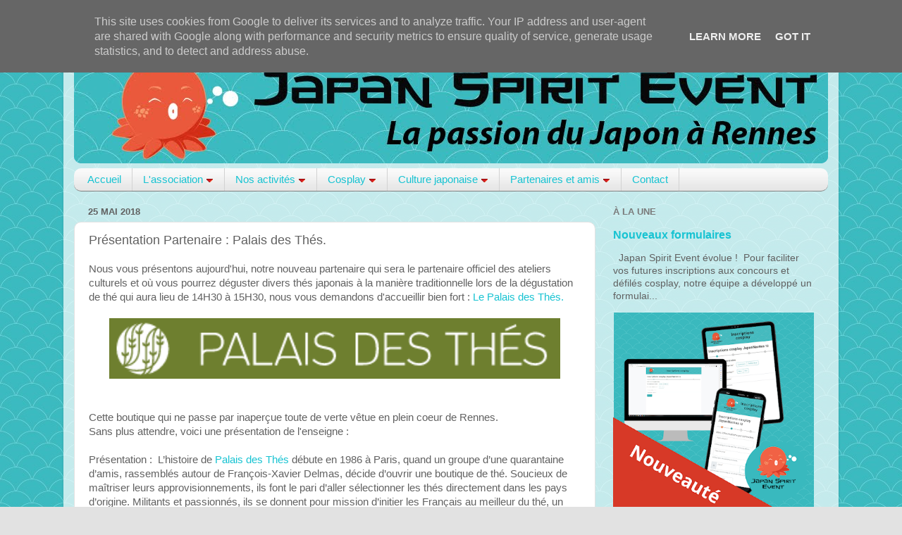

--- FILE ---
content_type: text/html; charset=UTF-8
request_url: https://www.japanspiritevent.fr/2018/05/presentation-partenaire-palais-des-thes.html
body_size: 13512
content:
<!DOCTYPE html>
<html class='v2' dir='ltr' lang='fr' xmlns='http://www.w3.org/1999/xhtml' xmlns:b='http://www.google.com/2005/gml/b' xmlns:data='http://www.google.com/2005/gml/data' xmlns:expr='http://www.google.com/2005/gml/expr'>
<head>
<link href='https://www.blogger.com/static/v1/widgets/335934321-css_bundle_v2.css' rel='stylesheet' type='text/css'/>
<!-- Global site tag (gtag.js) - Google Analytics -->
<script async='async' src='https://www.googletagmanager.com/gtag/js?id=G-GDKHDWCBLM'></script>
<script>
  window.dataLayer = window.dataLayer || [];
  function gtag(){dataLayer.push(arguments);}
  gtag('js', new Date());

  gtag('config', 'G-GDKHDWCBLM');
</script>
<meta content='width=1100' name='viewport'/>
<meta content='text/html; charset=UTF-8' http-equiv='Content-Type'/>
<meta content='blogger' name='generator'/>
<link href='https://www.japanspiritevent.fr/favicon.ico' rel='icon' type='image/x-icon'/>
<link href='https://www.japanspiritevent.fr/2018/05/presentation-partenaire-palais-des-thes.html' rel='canonical'/>
<link rel="alternate" type="application/atom+xml" title="Japan Spirit Event - Atom" href="https://www.japanspiritevent.fr/feeds/posts/default" />
<link rel="alternate" type="application/rss+xml" title="Japan Spirit Event - RSS" href="https://www.japanspiritevent.fr/feeds/posts/default?alt=rss" />
<link rel="service.post" type="application/atom+xml" title="Japan Spirit Event - Atom" href="https://www.blogger.com/feeds/5265377285199008780/posts/default" />

<link rel="alternate" type="application/atom+xml" title="Japan Spirit Event - Atom" href="https://www.japanspiritevent.fr/feeds/7004100808547274979/comments/default" />
<!--Can't find substitution for tag [blog.ieCssRetrofitLinks]-->
<link href='https://blogger.googleusercontent.com/img/b/R29vZ2xl/AVvXsEgw_7yY0wB0EWFYDGDermEBdtsgzPXCNGbdKe_upgpLCYDo-wcYlYQuBbXjTsN7QiDLN0RLoxwkmUx0K6cSRNllbgrWJ60rzZMyTDGdlKHAl8owNUnIepQLK8yz8K5uU4WOzg-6G3ipP-J4/s640/palais+des+the%25CC%2581s.png' rel='image_src'/>
<meta content='https://www.japanspiritevent.fr/2018/05/presentation-partenaire-palais-des-thes.html' property='og:url'/>
<meta content='Présentation Partenaire : Palais des Thés. ' property='og:title'/>
<meta content='Association de promotion de la culture Japonaise et d&#39;organisation d&#39;évènements à Rennes' property='og:description'/>
<meta content='https://blogger.googleusercontent.com/img/b/R29vZ2xl/AVvXsEgw_7yY0wB0EWFYDGDermEBdtsgzPXCNGbdKe_upgpLCYDo-wcYlYQuBbXjTsN7QiDLN0RLoxwkmUx0K6cSRNllbgrWJ60rzZMyTDGdlKHAl8owNUnIepQLK8yz8K5uU4WOzg-6G3ipP-J4/w1200-h630-p-k-no-nu/palais+des+the%25CC%2581s.png' property='og:image'/>
<title>Japan Spirit Event: Présentation Partenaire : Palais des Thés. </title>
<style id='page-skin-1' type='text/css'><!--
/*-----------------------------------------------
Blogger Template Style
Name:     Picture Window
Designer: Blogger
URL:      www.blogger.com
----------------------------------------------- */
/* Variable definitions
====================
<Variable name="keycolor" description="Main Color" type="color" default="#1a222a"/>
<Variable name="body.background" description="Body Background" type="background"
color="#e2e2e2" default="#111111 url(//themes.googleusercontent.com/image?id=1OACCYOE0-eoTRTfsBuX1NMN9nz599ufI1Jh0CggPFA_sK80AGkIr8pLtYRpNUKPmwtEa) repeat-x fixed top center"/>
<Group description="Page Text" selector="body">
<Variable name="body.font" description="Font" type="font"
default="normal normal 15px Arial, Tahoma, Helvetica, FreeSans, sans-serif"/>
<Variable name="body.text.color" description="Text Color" type="color" default="#333333"/>
</Group>
<Group description="Backgrounds" selector=".body-fauxcolumns-outer">
<Variable name="body.background.color" description="Outer Background" type="color" default="#296695"/>
<Variable name="header.background.color" description="Header Background" type="color" default="transparent"/>
<Variable name="post.background.color" description="Post Background" type="color" default="#ffffff"/>
</Group>
<Group description="Links" selector=".main-outer">
<Variable name="link.color" description="Link Color" type="color" default="#336699"/>
<Variable name="link.visited.color" description="Visited Color" type="color" default="#6699cc"/>
<Variable name="link.hover.color" description="Hover Color" type="color" default="#33aaff"/>
</Group>
<Group description="Blog Title" selector=".header h1">
<Variable name="header.font" description="Title Font" type="font"
default="normal normal 36px Arial, Tahoma, Helvetica, FreeSans, sans-serif"/>
<Variable name="header.text.color" description="Text Color" type="color" default="#ffffff" />
</Group>
<Group description="Tabs Text" selector=".tabs-inner .widget li a">
<Variable name="tabs.font" description="Font" type="font"
default="normal normal 15px Arial, Tahoma, Helvetica, FreeSans, sans-serif"/>
<Variable name="tabs.text.color" description="Text Color" type="color" default="#ffffff"/>
<Variable name="tabs.selected.text.color" description="Selected Color" type="color" default="#17c3d2"/>
</Group>
<Group description="Tabs Background" selector=".tabs-outer .PageList">
<Variable name="tabs.background.color" description="Background Color" type="color" default="transparent"/>
<Variable name="tabs.selected.background.color" description="Selected Color" type="color" default="transparent"/>
<Variable name="tabs.separator.color" description="Separator Color" type="color" default="transparent"/>
</Group>
<Group description="Post Title" selector="h3.post-title, .comments h4">
<Variable name="post.title.font" description="Title Font" type="font"
default="normal normal 18px Arial, Tahoma, Helvetica, FreeSans, sans-serif"/>
</Group>
<Group description="Date Header" selector=".date-header">
<Variable name="date.header.color" description="Text Color" type="color" default="#616161"/>
</Group>
<Group description="Post" selector=".post">
<Variable name="post.footer.text.color" description="Footer Text Color" type="color" default="#999999"/>
<Variable name="post.border.color" description="Border Color" type="color" default="#dddddd"/>
</Group>
<Group description="Gadgets" selector="h2">
<Variable name="widget.title.font" description="Title Font" type="font"
default="bold normal 13px Arial, Tahoma, Helvetica, FreeSans, sans-serif"/>
<Variable name="widget.title.text.color" description="Title Color" type="color" default="#888888"/>
</Group>
<Group description="Footer" selector=".footer-outer">
<Variable name="footer.text.color" description="Text Color" type="color" default="#cccccc"/>
<Variable name="footer.widget.title.text.color" description="Gadget Title Color" type="color" default="#aaaaaa"/>
</Group>
<Group description="Footer Links" selector=".footer-outer">
<Variable name="footer.link.color" description="Link Color" type="color" default="#99ccee"/>
<Variable name="footer.link.visited.color" description="Visited Color" type="color" default="#77aaee"/>
<Variable name="footer.link.hover.color" description="Hover Color" type="color" default="#33aaff"/>
</Group>
<Variable name="content.margin" description="Content Margin Top" type="length" default="20px" min="0" max="100px"/>
<Variable name="content.padding" description="Content Padding" type="length" default="0" min="0" max="100px"/>
<Variable name="content.background" description="Content Background" type="background"
default="transparent none repeat scroll top left"/>
<Variable name="content.border.radius" description="Content Border Radius" type="length" default="0" min="0" max="100px"/>
<Variable name="content.shadow.spread" description="Content Shadow Spread" type="length" default="0" min="0" max="100px"/>
<Variable name="header.padding" description="Header Padding" type="length" default="0" min="0" max="100px"/>
<Variable name="header.background.gradient" description="Header Gradient" type="url"
default="none"/>
<Variable name="header.border.radius" description="Header Border Radius" type="length" default="0" min="0" max="100px"/>
<Variable name="main.border.radius.top" description="Main Border Radius" type="length" default="20px" min="0" max="100px"/>
<Variable name="footer.border.radius.top" description="Footer Border Radius Top" type="length" default="0" min="0" max="100px"/>
<Variable name="footer.border.radius.bottom" description="Footer Border Radius Bottom" type="length" default="20px" min="0" max="100px"/>
<Variable name="region.shadow.spread" description="Main and Footer Shadow Spread" type="length" default="3px" min="0" max="100px"/>
<Variable name="region.shadow.offset" description="Main and Footer Shadow Offset" type="length" default="1px" min="-50px" max="50px"/>
<Variable name="tabs.background.gradient" description="Tab Background Gradient" type="url" default="none"/>
<Variable name="tab.selected.background.gradient" description="Selected Tab Background" type="url"
default="url(https://resources.blogblog.com/blogblog/data/1kt/transparent/white80.png)"/>
<Variable name="tab.background" description="Tab Background" type="background"
default="transparent url(https://resources.blogblog.com/blogblog/data/1kt/transparent/black50.png) repeat scroll top left"/>
<Variable name="tab.border.radius" description="Tab Border Radius" type="length" default="10px" min="0" max="100px"/>
<Variable name="tab.first.border.radius" description="First Tab Border Radius" type="length" default="10px" min="0" max="100px"/>
<Variable name="tabs.border.radius" description="Tabs Border Radius" type="length" default="0" min="0" max="100px"/>
<Variable name="tabs.spacing" description="Tab Spacing" type="length" default=".25em" min="0" max="10em"/>
<Variable name="tabs.margin.bottom" description="Tab Margin Bottom" type="length" default="0" min="0" max="100px"/>
<Variable name="tabs.margin.sides" description="Tab Margin Sides" type="length" default="20px" min="0" max="100px"/>
<Variable name="main.background" description="Main Background" type="background"
default="transparent url(https://resources.blogblog.com/blogblog/data/1kt/transparent/white80.png) repeat scroll top left"/>
<Variable name="main.padding.sides" description="Main Padding Sides" type="length" default="20px" min="0" max="100px"/>
<Variable name="footer.background" description="Footer Background" type="background"
default="transparent url(https://resources.blogblog.com/blogblog/data/1kt/transparent/black50.png) repeat scroll top left"/>
<Variable name="post.margin.sides" description="Post Margin Sides" type="length" default="-20px" min="-50px" max="50px"/>
<Variable name="post.border.radius" description="Post Border Radius" type="length" default="5px" min="0" max="100px"/>
<Variable name="widget.title.text.transform" description="Widget Title Text Transform" type="string" default="uppercase"/>
<Variable name="mobile.background.overlay" description="Mobile Background Overlay" type="string"
default="transparent none repeat scroll top left"/>
<Variable name="startSide" description="Side where text starts in blog language" type="automatic" default="left"/>
<Variable name="endSide" description="Side where text ends in blog language" type="automatic" default="right"/>
*/
/* Content
----------------------------------------------- */
body {
font: normal normal 15px Verdana, Geneva, sans-serif;
color: #616161;
background: #e2e2e2 url(//1.bp.blogspot.com/-0urxdsa8enA/Vrz1I1cbbNI/AAAAAAAAKKU/H-mSDjpaRhQ/s0-r/fondjse.jpg) repeat scroll top left;
}
html body .region-inner {
min-width: 0;
max-width: 100%;
width: auto;
}
.content-outer {
font-size: 90%;
}
a:link {
text-decoration:none;
color: #17c3d2;
}
a:visited {
text-decoration:none;
color: #00bfd4;
}
a:hover {
text-decoration:underline;
color: #1dbcec;
}
.content-outer {
background: transparent url(//www.blogblog.com/1kt/transparent/white80.png) repeat scroll top left;
-moz-border-radius: 15px;
-webkit-border-radius: 15px;
-goog-ms-border-radius: 15px;
border-radius: 15px;
-moz-box-shadow: 0 0 3px rgba(0, 0, 0, .15);
-webkit-box-shadow: 0 0 3px rgba(0, 0, 0, .15);
-goog-ms-box-shadow: 0 0 3px rgba(0, 0, 0, .15);
box-shadow: 0 0 3px rgba(0, 0, 0, .15);
margin: 30px auto;
}
.content-inner {
padding: 15px;
}
/* Header
----------------------------------------------- */
.header-outer {
background: #16a6c9 url(//www.blogblog.com/1kt/transparent/header_gradient_shade.png) repeat-x scroll top left;
_background-image: none;
color: #ffffff;
-moz-border-radius: 10px;
-webkit-border-radius: 10px;
-goog-ms-border-radius: 10px;
border-radius: 10px;
}
.Header img, .Header #header-inner {
-moz-border-radius: 10px;
-webkit-border-radius: 10px;
-goog-ms-border-radius: 10px;
border-radius: 10px;
}
.header-inner .Header .titlewrapper,
.header-inner .Header .descriptionwrapper {
padding-left: 30px;
padding-right: 30px;
}
.Header h1 {
font: normal normal 36px Arial, Tahoma, Helvetica, FreeSans, sans-serif;
text-shadow: 1px 1px 3px rgba(0, 0, 0, 0.3);
}
.Header h1 a {
color: #ffffff;
}
.Header .description {
font-size: 130%;
}
/* Tabs
----------------------------------------------- */
.tabs-inner {
margin: .5em 0 0;
padding: 0;
}
.tabs-inner .section {
margin: 0;
}
.tabs-inner .widget ul {
padding: 0;
background: #f9f9f9 url(//www.blogblog.com/1kt/transparent/tabs_gradient_shade.png) repeat scroll bottom;
-moz-border-radius: 10px;
-webkit-border-radius: 10px;
-goog-ms-border-radius: 10px;
border-radius: 10px;
}
.tabs-inner .widget li {
border: none;
}
.tabs-inner .widget li a {
display: inline-block;
padding: .5em 1em;
margin-right: 0;
color: #17c3d2;
font: normal normal 15px Arial, Tahoma, Helvetica, FreeSans, sans-serif;
-moz-border-radius: 0 0 0 0;
-webkit-border-top-left-radius: 0;
-webkit-border-top-right-radius: 0;
-goog-ms-border-radius: 0 0 0 0;
border-radius: 0 0 0 0;
background: transparent none no-repeat scroll top left;
border-right: 1px solid #d2d2d2;
}
.tabs-inner .widget li:first-child a {
padding-left: 1.25em;
-moz-border-radius-topleft: 10px;
-moz-border-radius-bottomleft: 10px;
-webkit-border-top-left-radius: 10px;
-webkit-border-bottom-left-radius: 10px;
-goog-ms-border-top-left-radius: 10px;
-goog-ms-border-bottom-left-radius: 10px;
border-top-left-radius: 10px;
border-bottom-left-radius: 10px;
}
.tabs-inner .widget li.selected a,
.tabs-inner .widget li a:hover {
position: relative;
z-index: 1;
background: #ffffff url(//www.blogblog.com/1kt/transparent/tabs_gradient_shade.png) repeat scroll bottom;
color: #000000;
-moz-box-shadow: 0 0 0 rgba(0, 0, 0, .15);
-webkit-box-shadow: 0 0 0 rgba(0, 0, 0, .15);
-goog-ms-box-shadow: 0 0 0 rgba(0, 0, 0, .15);
box-shadow: 0 0 0 rgba(0, 0, 0, .15);
}
/* Headings
----------------------------------------------- */
h2 {
font: bold normal 13px Arial, Tahoma, Helvetica, FreeSans, sans-serif;
text-transform: uppercase;
color: #7a7a7a;
margin: .5em 0;
}
/* Main
----------------------------------------------- */
.main-outer {
background: transparent none repeat scroll top center;
-moz-border-radius: 0 0 0 0;
-webkit-border-top-left-radius: 0;
-webkit-border-top-right-radius: 0;
-webkit-border-bottom-left-radius: 0;
-webkit-border-bottom-right-radius: 0;
-goog-ms-border-radius: 0 0 0 0;
border-radius: 0 0 0 0;
-moz-box-shadow: 0 0 0 rgba(0, 0, 0, .15);
-webkit-box-shadow: 0 0 0 rgba(0, 0, 0, .15);
-goog-ms-box-shadow: 0 0 0 rgba(0, 0, 0, .15);
box-shadow: 0 0 0 rgba(0, 0, 0, .15);
}
.main-inner {
padding: 15px 5px 20px;
}
.main-inner .column-center-inner {
padding: 0 0;
}
.main-inner .column-left-inner {
padding-left: 0;
}
.main-inner .column-right-inner {
padding-right: 0;
}
/* Posts
----------------------------------------------- */
h3.post-title {
margin: 0;
font: normal normal 18px Arial, Tahoma, Helvetica, FreeSans, sans-serif;
}
.comments h4 {
margin: 1em 0 0;
font: normal normal 18px Arial, Tahoma, Helvetica, FreeSans, sans-serif;
}
.date-header span {
color: #616161;
}
.post-outer {
background-color: #ffffff;
border: solid 1px #e2e2e2;
-moz-border-radius: 10px;
-webkit-border-radius: 10px;
border-radius: 10px;
-goog-ms-border-radius: 10px;
padding: 15px 20px;
margin: 0 -20px 20px;
}
.post-body {
line-height: 1.4;
font-size: 110%;
position: relative;
}
.post-header {
margin: 0 0 1.5em;
color: #a3a3a3;
line-height: 1.6;
}
.post-footer {
margin: .5em 0 0;
color: #a3a3a3;
line-height: 1.6;
}
#blog-pager {
font-size: 140%
}
#comments .comment-author {
padding-top: 1.5em;
border-top: dashed 1px #ccc;
border-top: dashed 1px rgba(128, 128, 128, .5);
background-position: 0 1.5em;
}
#comments .comment-author:first-child {
padding-top: 0;
border-top: none;
}
.avatar-image-container {
margin: .2em 0 0;
}
/* Comments
----------------------------------------------- */
.comments .comments-content .icon.blog-author {
background-repeat: no-repeat;
background-image: url([data-uri]);
}
.comments .comments-content .loadmore a {
border-top: 1px solid #1dbcec;
border-bottom: 1px solid #1dbcec;
}
.comments .continue {
border-top: 2px solid #1dbcec;
}
/* Widgets
----------------------------------------------- */
.widget ul, .widget #ArchiveList ul.flat {
padding: 0;
list-style: none;
}
.widget ul li, .widget #ArchiveList ul.flat li {
border-top: dashed 1px #ccc;
border-top: dashed 1px rgba(128, 128, 128, .5);
}
.widget ul li:first-child, .widget #ArchiveList ul.flat li:first-child {
border-top: none;
}
.widget .post-body ul {
list-style: disc;
}
.widget .post-body ul li {
border: none;
}
/* Footer
----------------------------------------------- */
.footer-outer {
color:#f2f2f2;
background: transparent url(//www.blogblog.com/1kt/transparent/black50.png) repeat scroll top left;
-moz-border-radius: 10px 10px 10px 10px;
-webkit-border-top-left-radius: 10px;
-webkit-border-top-right-radius: 10px;
-webkit-border-bottom-left-radius: 10px;
-webkit-border-bottom-right-radius: 10px;
-goog-ms-border-radius: 10px 10px 10px 10px;
border-radius: 10px 10px 10px 10px;
-moz-box-shadow: 0 0 0 rgba(0, 0, 0, .15);
-webkit-box-shadow: 0 0 0 rgba(0, 0, 0, .15);
-goog-ms-box-shadow: 0 0 0 rgba(0, 0, 0, .15);
box-shadow: 0 0 0 rgba(0, 0, 0, .15);
}
.footer-inner {
padding: 10px 5px 20px;
}
.footer-outer a {
color: #e7e6ff;
}
.footer-outer a:visited {
color: #a6a3d1;
}
.footer-outer a:hover {
color: #ffffff;
}
.footer-outer .widget h2 {
color: #c2c2c2;
}
/* Mobile
----------------------------------------------- */
html body.mobile {
height: auto;
}
html body.mobile {
min-height: 480px;
background-size: 100% auto;
}
.mobile .body-fauxcolumn-outer {
background: transparent none repeat scroll top left;
}
html .mobile .mobile-date-outer, html .mobile .blog-pager {
border-bottom: none;
background: transparent none repeat scroll top center;
margin-bottom: 10px;
}
.mobile .date-outer {
background: transparent none repeat scroll top center;
}
.mobile .header-outer, .mobile .main-outer,
.mobile .post-outer, .mobile .footer-outer {
-moz-border-radius: 0;
-webkit-border-radius: 0;
-goog-ms-border-radius: 0;
border-radius: 0;
}
.mobile .content-outer,
.mobile .main-outer,
.mobile .post-outer {
background: inherit;
border: none;
}
.mobile .content-outer {
font-size: 100%;
}
.mobile-link-button {
background-color: #17c3d2;
}
.mobile-link-button a:link, .mobile-link-button a:visited {
color: #ffffff;
}
.mobile-index-contents {
color: #616161;
}
.mobile .tabs-inner .PageList .widget-content {
background: #ffffff url(//www.blogblog.com/1kt/transparent/tabs_gradient_shade.png) repeat scroll bottom;
color: #000000;
}
.mobile .tabs-inner .PageList .widget-content .pagelist-arrow {
border-left: 1px solid #d2d2d2;
}
html body.mobile {background-size: auto !important;}
html .mobile .post-outer {background: white;}
html .mobile .content-outer {background: transparent url(https://www.blogblog.com/1kt/transparent/white80.png) repeat scroll top left;-moz-border-radius: 15px;-webkit-border-radius: 15px;-goog-ms-border-radius: 15px;border-radius: 15px;}
.link-insta::before { content: ' '; background-image: url(https://www.instagram.com/static/images/ico/xxhdpi_launcher.png/99cf3909d459.png); background-size: 32px 32px; background-repeat: no-repeat; width: 32px; height: 32px; position: absolute; margin-left: -38px; }
.link-insta { margin-left: 38px; line-height: 32px; }
--></style>
<style id='template-skin-1' type='text/css'><!--
body {
min-width: 1100px;
}
.content-outer, .content-fauxcolumn-outer, .region-inner {
min-width: 1100px;
max-width: 1100px;
_width: 1100px;
}
.main-inner .columns {
padding-left: 0px;
padding-right: 330px;
}
.main-inner .fauxcolumn-center-outer {
left: 0px;
right: 330px;
/* IE6 does not respect left and right together */
_width: expression(this.parentNode.offsetWidth -
parseInt("0px") -
parseInt("330px") + 'px');
}
.main-inner .fauxcolumn-left-outer {
width: 0px;
}
.main-inner .fauxcolumn-right-outer {
width: 330px;
}
.main-inner .column-left-outer {
width: 0px;
right: 100%;
margin-left: -0px;
}
.main-inner .column-right-outer {
width: 330px;
margin-right: -330px;
}
#layout {
min-width: 0;
}
#layout .content-outer {
min-width: 0;
width: 800px;
}
#layout .region-inner {
min-width: 0;
width: auto;
}
body#layout div.add_widget {
padding: 8px;
}
body#layout div.add_widget a {
margin-left: 32px;
}
--></style>
<style>
    body {background-image:url(\/\/1.bp.blogspot.com\/-0urxdsa8enA\/Vrz1I1cbbNI\/AAAAAAAAKKU\/H-mSDjpaRhQ\/s0-r\/fondjse.jpg);}
    
@media (max-width: 200px) { body {background-image:url(\/\/1.bp.blogspot.com\/-0urxdsa8enA\/Vrz1I1cbbNI\/AAAAAAAAKKU\/H-mSDjpaRhQ\/w200\/fondjse.jpg);}}
@media (max-width: 400px) and (min-width: 201px) { body {background-image:url(\/\/1.bp.blogspot.com\/-0urxdsa8enA\/Vrz1I1cbbNI\/AAAAAAAAKKU\/H-mSDjpaRhQ\/w400\/fondjse.jpg);}}
@media (max-width: 800px) and (min-width: 401px) { body {background-image:url(\/\/1.bp.blogspot.com\/-0urxdsa8enA\/Vrz1I1cbbNI\/AAAAAAAAKKU\/H-mSDjpaRhQ\/w800\/fondjse.jpg);}}
@media (max-width: 1200px) and (min-width: 801px) { body {background-image:url(\/\/1.bp.blogspot.com\/-0urxdsa8enA\/Vrz1I1cbbNI\/AAAAAAAAKKU\/H-mSDjpaRhQ\/w1200\/fondjse.jpg);}}
/* Last tag covers anything over one higher than the previous max-size cap. */
@media (min-width: 1201px) { body {background-image:url(\/\/1.bp.blogspot.com\/-0urxdsa8enA\/Vrz1I1cbbNI\/AAAAAAAAKKU\/H-mSDjpaRhQ\/w1600\/fondjse.jpg);}}
  </style>
<link href='https://www.blogger.com/dyn-css/authorization.css?targetBlogID=5265377285199008780&amp;zx=c8a101a4-4f40-46ff-a64b-394481f9693b' media='none' onload='if(media!=&#39;all&#39;)media=&#39;all&#39;' rel='stylesheet'/><noscript><link href='https://www.blogger.com/dyn-css/authorization.css?targetBlogID=5265377285199008780&amp;zx=c8a101a4-4f40-46ff-a64b-394481f9693b' rel='stylesheet'/></noscript>
<meta name='google-adsense-platform-account' content='ca-host-pub-1556223355139109'/>
<meta name='google-adsense-platform-domain' content='blogspot.com'/>

<script type="text/javascript" language="javascript">
  // Supply ads personalization default for EEA readers
  // See https://www.blogger.com/go/adspersonalization
  adsbygoogle = window.adsbygoogle || [];
  if (typeof adsbygoogle.requestNonPersonalizedAds === 'undefined') {
    adsbygoogle.requestNonPersonalizedAds = 1;
  }
</script>


</head>
<body class='loading'>
<div class='navbar section' id='navbar' name='Navbar'><div class='widget Navbar' data-version='1' id='Navbar1'><script type="text/javascript">
    function setAttributeOnload(object, attribute, val) {
      if(window.addEventListener) {
        window.addEventListener('load',
          function(){ object[attribute] = val; }, false);
      } else {
        window.attachEvent('onload', function(){ object[attribute] = val; });
      }
    }
  </script>
<div id="navbar-iframe-container"></div>
<script type="text/javascript" src="https://apis.google.com/js/platform.js"></script>
<script type="text/javascript">
      gapi.load("gapi.iframes:gapi.iframes.style.bubble", function() {
        if (gapi.iframes && gapi.iframes.getContext) {
          gapi.iframes.getContext().openChild({
              url: 'https://www.blogger.com/navbar/5265377285199008780?po\x3d7004100808547274979\x26origin\x3dhttps://www.japanspiritevent.fr',
              where: document.getElementById("navbar-iframe-container"),
              id: "navbar-iframe"
          });
        }
      });
    </script><script type="text/javascript">
(function() {
var script = document.createElement('script');
script.type = 'text/javascript';
script.src = '//pagead2.googlesyndication.com/pagead/js/google_top_exp.js';
var head = document.getElementsByTagName('head')[0];
if (head) {
head.appendChild(script);
}})();
</script>
</div></div>
<div class='body-fauxcolumns'>
<div class='fauxcolumn-outer body-fauxcolumn-outer'>
<div class='cap-top'>
<div class='cap-left'></div>
<div class='cap-right'></div>
</div>
<div class='fauxborder-left'>
<div class='fauxborder-right'></div>
<div class='fauxcolumn-inner'>
</div>
</div>
<div class='cap-bottom'>
<div class='cap-left'></div>
<div class='cap-right'></div>
</div>
</div>
</div>
<div class='content'>
<div class='content-fauxcolumns'>
<div class='fauxcolumn-outer content-fauxcolumn-outer'>
<div class='cap-top'>
<div class='cap-left'></div>
<div class='cap-right'></div>
</div>
<div class='fauxborder-left'>
<div class='fauxborder-right'></div>
<div class='fauxcolumn-inner'>
</div>
</div>
<div class='cap-bottom'>
<div class='cap-left'></div>
<div class='cap-right'></div>
</div>
</div>
</div>
<div class='content-outer'>
<div class='content-cap-top cap-top'>
<div class='cap-left'></div>
<div class='cap-right'></div>
</div>
<div class='fauxborder-left content-fauxborder-left'>
<div class='fauxborder-right content-fauxborder-right'></div>
<div class='content-inner'>
<header>
<div class='header-outer'>
<div class='header-cap-top cap-top'>
<div class='cap-left'></div>
<div class='cap-right'></div>
</div>
<div class='fauxborder-left header-fauxborder-left'>
<div class='fauxborder-right header-fauxborder-right'></div>
<div class='region-inner header-inner'>
<div class='header section' id='header' name='En-tête'><div class='widget Header' data-version='1' id='Header1'>
<div id='header-inner'>
<a href='https://www.japanspiritevent.fr/' style='display: block'>
<img alt='Japan Spirit Event' height='157px; ' id='Header1_headerimg' src='https://blogger.googleusercontent.com/img/b/R29vZ2xl/AVvXsEgojzNSbgdwH6yMRw2by3wdJqYaIs5zsiAylVLuVmyiNwM-tFT0kci6KE81O3B0ymk5kYdEoNeFOprowIjUjqBFLrl6XvGvSKZ0erH5WsCAjF-MEtt3jIWKpPpzca6FMvKrjob3pYzjmAs/s1600-r/banni%25C3%25A8re+site3.jpg' style='display: block' width='1080px; '/>
</a>
</div>
</div></div>
</div>
</div>
<div class='header-cap-bottom cap-bottom'>
<div class='cap-left'></div>
<div class='cap-right'></div>
</div>
</div>
</header>
<div class='tabs-outer'>
<div class='tabs-cap-top cap-top'>
<div class='cap-left'></div>
<div class='cap-right'></div>
</div>
<div class='fauxborder-left tabs-fauxborder-left'>
<div class='fauxborder-right tabs-fauxborder-right'></div>
<div class='region-inner tabs-inner'>
<div class='tabs section' id='crosscol' name='Toutes les colonnes'><div class='widget HTML' data-version='1' id='HTML1'>
<h2 class='title'>Menu principal</h2>
<div class='widget-content'>
<script src="https://static.japanspiritevent.fr/js/ddlevelsmenu.js" type="text/javascript"></script>
<link rel="stylesheet" href="https://static.japanspiritevent.fr/css/ddlevelsmenu-base.css"
      type="text/css" />
<link rel="stylesheet" href="https://static.japanspiritevent.fr/css/ddlevelsmenu-topbar.css"
      type="text/css" />
<link rel="stylesheet" href="https://static.japanspiritevent.fr/css/ddlevelsmenu-mobile.css"
      type="text/css" />
<link rel="stylesheet" href="https://static.japanspiritevent.fr/css/jse/widget_menu.css" type="text/css" />
<div id="ddtopmenubar" class="mattblackmenu">
    <ul>
        <li><a href="/">Accueil</a></li>
        <li><a href="#" onclick="return false;" rel="ddsubmenu3">L'association</a></li>
        <li><a href="#" onclick="return false;" rel="ddsubmenu1">Nos activités</a></li>
        <li><a href="#" onclick="return false;" rel="ddsubmenu5">Cosplay</a></li>
        <li><a href="#" onclick="return false;" rel="ddsubmenu7">Culture japonaise</a></li>
        <li><a href="#" onclick="return false;" rel="ddsubmenu6">Partenaires et amis</a></li>
       <li> <a href="/p/nous-contacter.html">Contact</a></li>
    </ul>
</div>
<a class="animateddrawer" id="ddtopmenubar-mobiletoggle" href="#">
    <span></span>
</a>
<ul class="ddsubmenustyle" id="ddsubmenu1">
    <li><a href="/search/label/Ev%C3%A8nements%20JSE">Nos évènements</a></li>
    <li><a href="/p/concours-et-defiles-cosplay.html">Concours et défilés cosplay</a></li>
    <li><a href="/p/golden-chance-cosplay-ou-gcc-est-une.html">Golden Chance Cosplay</a></li>
    <li><a href="/p/nos-references.html">Nos références</a></li>
</ul>
<ul class="ddsubmenustyle" id="ddsubmenu3">
    <li><a href="/p/qui-sommes-nous.html">Qui sommes-nous ?</a></li>
    <li><a href="/search/label/Actualit%C3%A9s%20de%20JSE">Actualités</a></li>
    <li><a href="/p/adherer.html">Adhésion</a></li>
</ul>
<ul class="ddsubmenustyle" id="ddsubmenu5">
    <li><a href="/p/actualites-cosplay.html"> Agenda cosplay</a></li>



  <li><a href="/p/aides-linscription.html">Aides à l'inscription</a></li>
    
</ul>
 <ul class="ddsubmenustyle" id="ddsubmenu6">
    <li><a href="/p/associations.html">Associations</a></li>
    <li><a href="/p/commerces-et-bars.html">Commerces et bars</a></li>
</ul>

<ul class="ddsubmenustyle" id="ddsubmenu7">
<li><a href="/search/label/Culture japonaise">Tous les articles</a></li> 
<li><a href="/search/label/Société">Société</a></li>   
<li><a href="search/label/Accessoires">Accessoires</a>
<li><a href="/search/label/Artisanat">Artisanat</a></li>  
<li><a href="search/label/Contes%20et%20légendes">Contes et légendes</a>
<li><a href="/search/label/gastronomie">Gastronomie</a></li>
<li><a href="/search/label/motif%20japonais">Motifs traditionnels</a></li>
    <li><a href="/search/label/Vêtements">Kimono et vêtements</a></li>
</li></li></ul>
<ul class="ddsubmenustyle" id="ddsubmenu8">
    <li><a href="/2018/05/matsuri-tanjosai-presentation.html">Présentation</a></li>
    <li><a href="/search/label/Matsuri%20Tanjousai%20Stands">Stands</a></li>
    <li><a href="/search/label/Matsuri%20Tanjousai%20Partenaires">Partenaires</a></li>
    <li><a href="/search/label/Matsuri%20Tanjousai%20Animations">Animation</a></li>
</ul>
<script type="text/javascript">"use strict";
try { ddlevelsmenu.mql.matches = document.body.className.indexOf("mobile") > -1; }
catch (ex) {}
ddlevelsmenu.enableshim = false;
ddlevelsmenu.arrowpointers.downarrow[0] = "https://static.japanspiritevent.fr/images/arrow-down.gif";
ddlevelsmenu.arrowpointers.rightarrow[0] = "https://static.japanspiritevent.fr/images/arrow-right.gif";
ddlevelsmenu.arrowpointers.backarrow[0] = "https://static.japanspiritevent.fr/images/left.gif";
ddlevelsmenu.setup("ddtopmenubar", "topbar");
</script>
</div>
<div class='clear'></div>
</div></div>
<div class='tabs no-items section' id='crosscol-overflow' name='Cross-Column 2'></div>
</div>
</div>
<div class='tabs-cap-bottom cap-bottom'>
<div class='cap-left'></div>
<div class='cap-right'></div>
</div>
</div>
<div class='main-outer'>
<div class='main-cap-top cap-top'>
<div class='cap-left'></div>
<div class='cap-right'></div>
</div>
<div class='fauxborder-left main-fauxborder-left'>
<div class='fauxborder-right main-fauxborder-right'></div>
<div class='region-inner main-inner'>
<div class='columns fauxcolumns'>
<div class='fauxcolumn-outer fauxcolumn-center-outer'>
<div class='cap-top'>
<div class='cap-left'></div>
<div class='cap-right'></div>
</div>
<div class='fauxborder-left'>
<div class='fauxborder-right'></div>
<div class='fauxcolumn-inner'>
</div>
</div>
<div class='cap-bottom'>
<div class='cap-left'></div>
<div class='cap-right'></div>
</div>
</div>
<div class='fauxcolumn-outer fauxcolumn-left-outer'>
<div class='cap-top'>
<div class='cap-left'></div>
<div class='cap-right'></div>
</div>
<div class='fauxborder-left'>
<div class='fauxborder-right'></div>
<div class='fauxcolumn-inner'>
</div>
</div>
<div class='cap-bottom'>
<div class='cap-left'></div>
<div class='cap-right'></div>
</div>
</div>
<div class='fauxcolumn-outer fauxcolumn-right-outer'>
<div class='cap-top'>
<div class='cap-left'></div>
<div class='cap-right'></div>
</div>
<div class='fauxborder-left'>
<div class='fauxborder-right'></div>
<div class='fauxcolumn-inner'>
</div>
</div>
<div class='cap-bottom'>
<div class='cap-left'></div>
<div class='cap-right'></div>
</div>
</div>
<!-- corrects IE6 width calculation -->
<div class='columns-inner'>
<div class='column-center-outer'>
<div class='column-center-inner'>
<div class='main section' id='main' name='Principal'><div class='widget Blog' data-version='1' id='Blog1'>
<div class='blog-posts hfeed'>

          <div class="date-outer">
        
<h2 class='date-header'><span>25 mai 2018</span></h2>

          <div class="date-posts">
        
<div class='post-outer'>
<div class='post hentry uncustomized-post-template' itemprop='blogPost' itemscope='itemscope' itemtype='http://schema.org/BlogPosting'>
<meta content='https://blogger.googleusercontent.com/img/b/R29vZ2xl/AVvXsEgw_7yY0wB0EWFYDGDermEBdtsgzPXCNGbdKe_upgpLCYDo-wcYlYQuBbXjTsN7QiDLN0RLoxwkmUx0K6cSRNllbgrWJ60rzZMyTDGdlKHAl8owNUnIepQLK8yz8K5uU4WOzg-6G3ipP-J4/s640/palais+des+the%25CC%2581s.png' itemprop='image_url'/>
<meta content='5265377285199008780' itemprop='blogId'/>
<meta content='7004100808547274979' itemprop='postId'/>
<a name='7004100808547274979'></a>
<h3 class='post-title entry-title' itemprop='name'>
Présentation Partenaire : Palais des Thés. 
</h3>
<div class='post-header'>
<div class='post-header-line-1'></div>
</div>
<div class='post-body entry-content' id='post-body-7004100808547274979' itemprop='description articleBody'>
Nous vous présentons aujourd'hui, notre nouveau partenaire qui sera le partenaire officiel des ateliers culturels et où vous pourrez déguster divers thés japonais à la manière traditionnelle lors de la dégustation de thé qui aura lieu de 14H30 à 15H30, nous vous demandons d'accueillir bien fort :<a href="https://www.facebook.com/palaisdesthes/" target="_blank"> Le Palais des Thés.</a><br />
<br />
<div class="separator" style="clear: both; text-align: center;">
<a href="https://blogger.googleusercontent.com/img/b/R29vZ2xl/AVvXsEgw_7yY0wB0EWFYDGDermEBdtsgzPXCNGbdKe_upgpLCYDo-wcYlYQuBbXjTsN7QiDLN0RLoxwkmUx0K6cSRNllbgrWJ60rzZMyTDGdlKHAl8owNUnIepQLK8yz8K5uU4WOzg-6G3ipP-J4/s1600/palais+des+the%25CC%2581s.png" imageanchor="1" style="margin-left: 1em; margin-right: 1em;"><img border="0" data-original-height="50" data-original-width="368" height="86" src="https://blogger.googleusercontent.com/img/b/R29vZ2xl/AVvXsEgw_7yY0wB0EWFYDGDermEBdtsgzPXCNGbdKe_upgpLCYDo-wcYlYQuBbXjTsN7QiDLN0RLoxwkmUx0K6cSRNllbgrWJ60rzZMyTDGdlKHAl8owNUnIepQLK8yz8K5uU4WOzg-6G3ipP-J4/s640/palais+des+the%25CC%2581s.png" width="640" /></a></div>
<br />
<br />
Cette boutique qui ne passe par inaperçue toute de verte vêtue en plein coeur de Rennes.<br />
Sans plus attendre, voici une présentation de l'enseigne :<br />
<br />
Présentation : &nbsp;L&#8217;histoire de <a href="https://www.facebook.com/palaisdesthes/" target="_blank">Palais des Thés</a> débute en 1986 à Paris, quand un groupe d&#8217;une quarantaine d&#8217;amis, rassemblés autour de François-Xavier Delmas, décide d&#8217;ouvrir une boutique de thé. Soucieux de maîtriser leurs approvisionnements, ils font le pari d&#8217;aller sélectionner les thés directement dans les pays d&#8217;origine. Militants et passionnés, ils se donnent pour mission d&#8217;initier les Français au meilleur du thé, un crédo qui anime toujours l&#8217;entreprise aujourd&#8217;hui.<br />
&nbsp;<br />
Parce que le thé est avant tout une origine, <a href="https://www.palaisdesthes.com/fr/" target="_blank">Palais des Thés</a> parcourt le monde pour vous faire découvrir des récoltes d&#8217;exception. De la relation engagée que nous cultivons avec chacun de nos producteurs naît une infinie palette de saveurs et d&#8217;émotions.<br />
Parce que le thé est aussi une inspiration, Palais des Thés signe, à Paris, des thés et infusions parfumés qui révèlent à votre palais les secrets de cette boisson raffinée.<br />
C'est dans cet esprit de partage que nous avons ouvert il y a 5 ans la boutique de Rennes.<br />
<br />
Adresse de la boutique :3, rue Jules Simon à Rennes.<br />
Horaires d'ouverture : Lundi 13H-19H et du mardi au samedi de 10H à 19H.<br />
<br />
<div>
Vous pouvez retrouver nos ami*e*s du Palais des Thés sur les sites :&nbsp;</div>
<div>
<a data-saferedirecturl="https://www.google.com/url?hl=fr&amp;q=https://www.palaisdesthes.com/fr/&amp;source=gmail&amp;ust=1527361210778000&amp;usg=AFQjCNEk99klJSt7xextIqAWftpnqbncrQ" href="https://www.palaisdesthes.com/fr/" target="_blank">https://www.palaisdesthes.com/<wbr></wbr>fr/</a>&nbsp; et&nbsp;<a data-saferedirecturl="https://www.google.com/url?hl=fr&amp;q=http://www.chercheurdethe.com/&amp;source=gmail&amp;ust=1527361210778000&amp;usg=AFQjCNGxQoEBOmMH56GlWI2To8G8gWCcKg" href="http://www.chercheurdethe.com/" target="_blank">http://www.chercheurdethe.com/</a></div>
<div>
<br /></div>
<div>
Ou sur facebook :&nbsp;</div>
<div>
<a data-saferedirecturl="https://www.google.com/url?hl=fr&amp;q=https://www.facebook.com/palaisdesthes/&amp;source=gmail&amp;ust=1527361210778000&amp;usg=AFQjCNEOsNFJIjC2QceItmtw1xvFQ_z9Xg" href="https://www.facebook.com/palaisdesthes/" target="_blank">https://www.facebook.com/<wbr></wbr>palaisdesthes/</a></div>
<div style='clear: both;'></div>
</div>
<div class='post-footer'>
<div class='post-footer-line post-footer-line-1'>
<span class='post-author vcard'>
Publié par
<span class='fn' itemprop='author' itemscope='itemscope' itemtype='http://schema.org/Person'>
<meta content='https://www.blogger.com/profile/04508130314948133498' itemprop='url'/>
<a class='g-profile' href='https://www.blogger.com/profile/04508130314948133498' rel='author' title='author profile'>
<span itemprop='name'>Magica</span>
</a>
</span>
</span>
<span class='post-timestamp'>
à
<meta content='https://www.japanspiritevent.fr/2018/05/presentation-partenaire-palais-des-thes.html' itemprop='url'/>
<a class='timestamp-link' href='https://www.japanspiritevent.fr/2018/05/presentation-partenaire-palais-des-thes.html' rel='bookmark' title='permanent link'><abbr class='published' itemprop='datePublished' title='2018-05-25T21:04:00+02:00'>21:04</abbr></a>
</span>
<span class='post-comment-link'>
</span>
<span class='post-icons'>
<span class='item-action'>
<a href='https://www.blogger.com/email-post/5265377285199008780/7004100808547274979' title='Envoyer l&#39;article par e-mail'>
<img alt='' class='icon-action' height='13' src='https://resources.blogblog.com/img/icon18_email.gif' width='18'/>
</a>
</span>
<span class='item-control blog-admin pid-1680424'>
<a href='https://www.blogger.com/post-edit.g?blogID=5265377285199008780&postID=7004100808547274979&from=pencil' title='Modifier l&#39;article'>
<img alt='' class='icon-action' height='18' src='https://resources.blogblog.com/img/icon18_edit_allbkg.gif' width='18'/>
</a>
</span>
</span>
<div class='post-share-buttons goog-inline-block'>
<a class='goog-inline-block share-button sb-email' href='https://www.blogger.com/share-post.g?blogID=5265377285199008780&postID=7004100808547274979&target=email' target='_blank' title='Envoyer par e-mail'><span class='share-button-link-text'>Envoyer par e-mail</span></a><a class='goog-inline-block share-button sb-blog' href='https://www.blogger.com/share-post.g?blogID=5265377285199008780&postID=7004100808547274979&target=blog' onclick='window.open(this.href, "_blank", "height=270,width=475"); return false;' target='_blank' title='BlogThis!'><span class='share-button-link-text'>BlogThis!</span></a><a class='goog-inline-block share-button sb-twitter' href='https://www.blogger.com/share-post.g?blogID=5265377285199008780&postID=7004100808547274979&target=twitter' target='_blank' title='Partager sur X'><span class='share-button-link-text'>Partager sur X</span></a><a class='goog-inline-block share-button sb-facebook' href='https://www.blogger.com/share-post.g?blogID=5265377285199008780&postID=7004100808547274979&target=facebook' onclick='window.open(this.href, "_blank", "height=430,width=640"); return false;' target='_blank' title='Partager sur Facebook'><span class='share-button-link-text'>Partager sur Facebook</span></a><a class='goog-inline-block share-button sb-pinterest' href='https://www.blogger.com/share-post.g?blogID=5265377285199008780&postID=7004100808547274979&target=pinterest' target='_blank' title='Partager sur Pinterest'><span class='share-button-link-text'>Partager sur Pinterest</span></a>
</div>
</div>
<div class='post-footer-line post-footer-line-2'>
<span class='post-labels'>
Libellés :
<a href='https://www.japanspiritevent.fr/search/label/%C3%89v%C3%A8nements%20JSE' rel='tag'>Évènements JSE</a>,
<a href='https://www.japanspiritevent.fr/search/label/%C3%89v%C3%A8nements%20rennais' rel='tag'>Évènements rennais</a>,
<a href='https://www.japanspiritevent.fr/search/label/Matsuri%20Tanjousai%20Partenaires' rel='tag'>Matsuri Tanjousai Partenaires</a>
</span>
</div>
<div class='post-footer-line post-footer-line-3'>
<span class='post-location'>
</span>
</div>
</div>
</div>
<div class='comments' id='comments'>
<a name='comments'></a>
</div>
</div>

        </div></div>
      
</div>
<div class='blog-pager' id='blog-pager'>
<span id='blog-pager-newer-link'>
<a class='blog-pager-newer-link' href='https://www.japanspiritevent.fr/2018/05/presentation-du-partenaire-la-maison.html' id='Blog1_blog-pager-newer-link' title='Article plus récent'>Article plus récent</a>
</span>
<span id='blog-pager-older-link'>
<a class='blog-pager-older-link' href='https://www.japanspiritevent.fr/2018/05/presentation-activite-safari-pogo.html' id='Blog1_blog-pager-older-link' title='Article plus ancien'>Article plus ancien</a>
</span>
<a class='home-link' href='https://www.japanspiritevent.fr/'>Accueil</a>
</div>
<div class='clear'></div>
<div class='post-feeds'>
</div>
</div></div>
</div>
</div>
<div class='column-left-outer'>
<div class='column-left-inner'>
<aside>
</aside>
</div>
</div>
<div class='column-right-outer'>
<div class='column-right-inner'>
<aside>
<div class='sidebar section' id='sidebar-right-1'><div class='widget FeaturedPost' data-version='1' id='FeaturedPost1'>
<h2 class='title'>À la une</h2>
<div class='post-summary'>
<h3><a href='https://www.japanspiritevent.fr/2023/03/nouveaux-formulaires.html'>Nouveaux formulaires </a></h3>
<p>
&#160; Japan Spirit Event évolue !&#160; Pour faciliter vos futures inscriptions aux concours et défilés cosplay, notre équipe a développé un formulai...
</p>
<img class='image' src='https://blogger.googleusercontent.com/img/b/R29vZ2xl/AVvXsEg8XYvd9hGTAmu2ZR9Ewh8Ksjj6I0nn9Al8Y-7cZl8jRXIDgUSCJMdpojDthtracQRHAT84wbWi5q5IokyjQbzHlkXs4NaSsf_Ow40xl9rIqloeNiTYb4Xc0-KzjL9SVcq7VcA83v69Y78OBdtcvLp8uUjd1B2kX0jR5vPk-WGGcFX2fWTkT6GFlfkm/w400-h400/20230328_083826_0000.png'/>
</div>
<style type='text/css'>
    .image {
      width: 100%;
    }
  </style>
<div class='clear'></div>
</div><div class='widget HTML' data-version='1' id='HTML4'>
<h2 class='title'>Une question sur le cosplay ? Consultez notre FAQ !</h2>
<div class='widget-content'>
<a href="https://www.instagram.com/stories/highlights/18007539325586952/" title="FAQ cosplay" class="link-insta">FAQ</a>
</div>
<div class='clear'></div>
</div><div class='widget HTML' data-version='1' id='HTML2'>
<h2 class='title'>Suivez-nous sur Facebook</h2>
<div class='widget-content'>
<div id="fb-root"></div>
<script>(function(d, s, id) {
  var js, fjs = d.getElementsByTagName(s)[0];
  if (d.getElementById(id)) return;
  js = d.createElement(s); js.id = id;
  js.src = "//connect.facebook.net/fr_FR/all.js#xfbml=1";
  fjs.parentNode.insertBefore(js, fjs);
}(document, 'script', 'facebook-jssdk'));</script>
<div class="fb-like-box" data-href="https://www.facebook.com/JapanSpiritEvent" data-width="305" data-colorscheme="light" data-show-faces="true" data-header="false" data-stream="true" data-show-border="false"></div>
</div>
<div class='clear'></div>
</div><div class='widget HTML' data-version='1' id='HTML3'>
<h2 class='title'>Suivez-nous sur Instagram</h2>
<div class='widget-content'>
<a href="https://www.instagram.com/japanspiritevent/" title="Profil Instragram de Japan Spirit Event" class="link-insta">Japan Spirit Event</a>
</div>
<div class='clear'></div>
</div></div>
</aside>
</div>
</div>
</div>
<div style='clear: both'></div>
<!-- columns -->
</div>
<!-- main -->
</div>
</div>
<div class='main-cap-bottom cap-bottom'>
<div class='cap-left'></div>
<div class='cap-right'></div>
</div>
</div>
<footer>
<div class='footer-outer'>
<div class='footer-cap-top cap-top'>
<div class='cap-left'></div>
<div class='cap-right'></div>
</div>
<div class='fauxborder-left footer-fauxborder-left'>
<div class='fauxborder-right footer-fauxborder-right'></div>
<div class='region-inner footer-inner'>
<div class='foot no-items section' id='footer-1'></div>
<table border='0' cellpadding='0' cellspacing='0' class='section-columns columns-2'>
<tbody>
<tr>
<td class='first columns-cell'>
<div class='foot no-items section' id='footer-2-1'></div>
</td>
<td class='columns-cell'>
<div class='foot no-items section' id='footer-2-2'></div>
</td>
</tr>
</tbody>
</table>
<!-- outside of the include in order to lock Attribution widget -->
<div class='foot section' id='footer-3' name='Pied de page'><div class='widget Attribution' data-version='1' id='Attribution1'>
<div class='widget-content' style='text-align: center;'>
Fourni par <a href='https://www.blogger.com' target='_blank'>Blogger</a>.
</div>
<div class='clear'></div>
</div></div>
</div>
</div>
<div class='footer-cap-bottom cap-bottom'>
<div class='cap-left'></div>
<div class='cap-right'></div>
</div>
</div>
</footer>
<!-- content -->
</div>
</div>
<div class='content-cap-bottom cap-bottom'>
<div class='cap-left'></div>
<div class='cap-right'></div>
</div>
</div>
</div>
<script type='text/javascript'>
    window.setTimeout(function() {
        document.body.className = document.body.className.replace('loading', '');
      }, 10);
  </script>
<!--It is your responsibility to notify your visitors about cookies used and data collected on your blog. Blogger makes a standard notification available for you to use on your blog, and you can customize it or replace with your own notice. See http://www.blogger.com/go/cookiechoices for more details.-->
<script defer='' src='/js/cookienotice.js'></script>
<script>
    document.addEventListener('DOMContentLoaded', function(event) {
      window.cookieChoices && cookieChoices.showCookieConsentBar && cookieChoices.showCookieConsentBar(
          (window.cookieOptions && cookieOptions.msg) || 'This site uses cookies from Google to deliver its services and to analyze traffic. Your IP address and user-agent are shared with Google along with performance and security metrics to ensure quality of service, generate usage statistics, and to detect and address abuse.',
          (window.cookieOptions && cookieOptions.close) || 'Got it',
          (window.cookieOptions && cookieOptions.learn) || 'Learn More',
          (window.cookieOptions && cookieOptions.link) || 'https://www.blogger.com/go/blogspot-cookies');
    });
  </script>

<script type="text/javascript" src="https://www.blogger.com/static/v1/widgets/2028843038-widgets.js"></script>
<script type='text/javascript'>
window['__wavt'] = 'AOuZoY6_6Otvgj1fA0WN3VPdPVl7p-js3Q:1769533178093';_WidgetManager._Init('//www.blogger.com/rearrange?blogID\x3d5265377285199008780','//www.japanspiritevent.fr/2018/05/presentation-partenaire-palais-des-thes.html','5265377285199008780');
_WidgetManager._SetDataContext([{'name': 'blog', 'data': {'blogId': '5265377285199008780', 'title': 'Japan Spirit Event', 'url': 'https://www.japanspiritevent.fr/2018/05/presentation-partenaire-palais-des-thes.html', 'canonicalUrl': 'https://www.japanspiritevent.fr/2018/05/presentation-partenaire-palais-des-thes.html', 'homepageUrl': 'https://www.japanspiritevent.fr/', 'searchUrl': 'https://www.japanspiritevent.fr/search', 'canonicalHomepageUrl': 'https://www.japanspiritevent.fr/', 'blogspotFaviconUrl': 'https://www.japanspiritevent.fr/favicon.ico', 'bloggerUrl': 'https://www.blogger.com', 'hasCustomDomain': true, 'httpsEnabled': true, 'enabledCommentProfileImages': true, 'gPlusViewType': 'FILTERED_POSTMOD', 'adultContent': false, 'analyticsAccountNumber': '', 'encoding': 'UTF-8', 'locale': 'fr', 'localeUnderscoreDelimited': 'fr', 'languageDirection': 'ltr', 'isPrivate': false, 'isMobile': false, 'isMobileRequest': false, 'mobileClass': '', 'isPrivateBlog': false, 'isDynamicViewsAvailable': true, 'feedLinks': '\x3clink rel\x3d\x22alternate\x22 type\x3d\x22application/atom+xml\x22 title\x3d\x22Japan Spirit Event - Atom\x22 href\x3d\x22https://www.japanspiritevent.fr/feeds/posts/default\x22 /\x3e\n\x3clink rel\x3d\x22alternate\x22 type\x3d\x22application/rss+xml\x22 title\x3d\x22Japan Spirit Event - RSS\x22 href\x3d\x22https://www.japanspiritevent.fr/feeds/posts/default?alt\x3drss\x22 /\x3e\n\x3clink rel\x3d\x22service.post\x22 type\x3d\x22application/atom+xml\x22 title\x3d\x22Japan Spirit Event - Atom\x22 href\x3d\x22https://www.blogger.com/feeds/5265377285199008780/posts/default\x22 /\x3e\n\n\x3clink rel\x3d\x22alternate\x22 type\x3d\x22application/atom+xml\x22 title\x3d\x22Japan Spirit Event - Atom\x22 href\x3d\x22https://www.japanspiritevent.fr/feeds/7004100808547274979/comments/default\x22 /\x3e\n', 'meTag': '', 'adsenseHostId': 'ca-host-pub-1556223355139109', 'adsenseHasAds': false, 'adsenseAutoAds': false, 'boqCommentIframeForm': true, 'loginRedirectParam': '', 'view': '', 'dynamicViewsCommentsSrc': '//www.blogblog.com/dynamicviews/4224c15c4e7c9321/js/comments.js', 'dynamicViewsScriptSrc': '//www.blogblog.com/dynamicviews/6e0d22adcfa5abea', 'plusOneApiSrc': 'https://apis.google.com/js/platform.js', 'disableGComments': true, 'interstitialAccepted': false, 'sharing': {'platforms': [{'name': 'Obtenir le lien', 'key': 'link', 'shareMessage': 'Obtenir le lien', 'target': ''}, {'name': 'Facebook', 'key': 'facebook', 'shareMessage': 'Partager sur Facebook', 'target': 'facebook'}, {'name': 'BlogThis!', 'key': 'blogThis', 'shareMessage': 'BlogThis!', 'target': 'blog'}, {'name': 'X', 'key': 'twitter', 'shareMessage': 'Partager sur X', 'target': 'twitter'}, {'name': 'Pinterest', 'key': 'pinterest', 'shareMessage': 'Partager sur Pinterest', 'target': 'pinterest'}, {'name': 'E-mail', 'key': 'email', 'shareMessage': 'E-mail', 'target': 'email'}], 'disableGooglePlus': true, 'googlePlusShareButtonWidth': 0, 'googlePlusBootstrap': '\x3cscript type\x3d\x22text/javascript\x22\x3ewindow.___gcfg \x3d {\x27lang\x27: \x27fr\x27};\x3c/script\x3e'}, 'hasCustomJumpLinkMessage': true, 'jumpLinkMessage': 'Pour lire la suite, cliquez ici\xa0\xbb', 'pageType': 'item', 'postId': '7004100808547274979', 'postImageThumbnailUrl': 'https://blogger.googleusercontent.com/img/b/R29vZ2xl/AVvXsEgw_7yY0wB0EWFYDGDermEBdtsgzPXCNGbdKe_upgpLCYDo-wcYlYQuBbXjTsN7QiDLN0RLoxwkmUx0K6cSRNllbgrWJ60rzZMyTDGdlKHAl8owNUnIepQLK8yz8K5uU4WOzg-6G3ipP-J4/s72-c/palais+des+the%25CC%2581s.png', 'postImageUrl': 'https://blogger.googleusercontent.com/img/b/R29vZ2xl/AVvXsEgw_7yY0wB0EWFYDGDermEBdtsgzPXCNGbdKe_upgpLCYDo-wcYlYQuBbXjTsN7QiDLN0RLoxwkmUx0K6cSRNllbgrWJ60rzZMyTDGdlKHAl8owNUnIepQLK8yz8K5uU4WOzg-6G3ipP-J4/s640/palais+des+the%25CC%2581s.png', 'pageName': 'Pr\xe9sentation Partenaire : Palais des Th\xe9s. ', 'pageTitle': 'Japan Spirit Event: Pr\xe9sentation Partenaire : Palais des Th\xe9s. ', 'metaDescription': ''}}, {'name': 'features', 'data': {}}, {'name': 'messages', 'data': {'edit': 'Modifier', 'linkCopiedToClipboard': 'Lien copi\xe9 dans le presse-papiers\xa0!', 'ok': 'OK', 'postLink': 'Publier le lien'}}, {'name': 'template', 'data': {'name': 'custom', 'localizedName': 'Personnaliser', 'isResponsive': false, 'isAlternateRendering': false, 'isCustom': true}}, {'name': 'view', 'data': {'classic': {'name': 'classic', 'url': '?view\x3dclassic'}, 'flipcard': {'name': 'flipcard', 'url': '?view\x3dflipcard'}, 'magazine': {'name': 'magazine', 'url': '?view\x3dmagazine'}, 'mosaic': {'name': 'mosaic', 'url': '?view\x3dmosaic'}, 'sidebar': {'name': 'sidebar', 'url': '?view\x3dsidebar'}, 'snapshot': {'name': 'snapshot', 'url': '?view\x3dsnapshot'}, 'timeslide': {'name': 'timeslide', 'url': '?view\x3dtimeslide'}, 'isMobile': false, 'title': 'Pr\xe9sentation Partenaire : Palais des Th\xe9s. ', 'description': 'Association de promotion de la culture Japonaise et d\x27organisation d\x27\xe9v\xe8nements \xe0 Rennes', 'featuredImage': 'https://blogger.googleusercontent.com/img/b/R29vZ2xl/AVvXsEgw_7yY0wB0EWFYDGDermEBdtsgzPXCNGbdKe_upgpLCYDo-wcYlYQuBbXjTsN7QiDLN0RLoxwkmUx0K6cSRNllbgrWJ60rzZMyTDGdlKHAl8owNUnIepQLK8yz8K5uU4WOzg-6G3ipP-J4/s640/palais+des+the%25CC%2581s.png', 'url': 'https://www.japanspiritevent.fr/2018/05/presentation-partenaire-palais-des-thes.html', 'type': 'item', 'isSingleItem': true, 'isMultipleItems': false, 'isError': false, 'isPage': false, 'isPost': true, 'isHomepage': false, 'isArchive': false, 'isLabelSearch': false, 'postId': 7004100808547274979}}]);
_WidgetManager._RegisterWidget('_NavbarView', new _WidgetInfo('Navbar1', 'navbar', document.getElementById('Navbar1'), {}, 'displayModeFull'));
_WidgetManager._RegisterWidget('_HeaderView', new _WidgetInfo('Header1', 'header', document.getElementById('Header1'), {}, 'displayModeFull'));
_WidgetManager._RegisterWidget('_HTMLView', new _WidgetInfo('HTML1', 'crosscol', document.getElementById('HTML1'), {}, 'displayModeFull'));
_WidgetManager._RegisterWidget('_BlogView', new _WidgetInfo('Blog1', 'main', document.getElementById('Blog1'), {'cmtInteractionsEnabled': false, 'lightboxEnabled': true, 'lightboxModuleUrl': 'https://www.blogger.com/static/v1/jsbin/4062214180-lbx__fr.js', 'lightboxCssUrl': 'https://www.blogger.com/static/v1/v-css/828616780-lightbox_bundle.css'}, 'displayModeFull'));
_WidgetManager._RegisterWidget('_FeaturedPostView', new _WidgetInfo('FeaturedPost1', 'sidebar-right-1', document.getElementById('FeaturedPost1'), {}, 'displayModeFull'));
_WidgetManager._RegisterWidget('_HTMLView', new _WidgetInfo('HTML4', 'sidebar-right-1', document.getElementById('HTML4'), {}, 'displayModeFull'));
_WidgetManager._RegisterWidget('_HTMLView', new _WidgetInfo('HTML2', 'sidebar-right-1', document.getElementById('HTML2'), {}, 'displayModeFull'));
_WidgetManager._RegisterWidget('_HTMLView', new _WidgetInfo('HTML3', 'sidebar-right-1', document.getElementById('HTML3'), {}, 'displayModeFull'));
_WidgetManager._RegisterWidget('_AttributionView', new _WidgetInfo('Attribution1', 'footer-3', document.getElementById('Attribution1'), {}, 'displayModeFull'));
</script>
</body>
</html>

--- FILE ---
content_type: text/css; charset=utf-8
request_url: https://static.japanspiritevent.fr/css/ddlevelsmenu-base.css
body_size: -114
content:
/* ######### Drop Down DIVs CSS ######### */

.ddsubmenustyle, .ddsubmenustyle div { /*topmost and sub DIVs, respectively*/
    font: normal 13px Verdana;
    margin: 0;
    padding: 0;
    position: absolute;
    left: 0;
    top: 0;
    list-style-type: none;
    background: white;
    border: 1px solid black;
    border-bottom-width: 0;
    visibility: hidden;
    z-index: 100;
}

.ddsubmenustyle ul {
    margin: 0;
    padding: 0;
    position: absolute;
    left: 0;
    top: 0;
    list-style-type: none;
    border: 0 none;
}

.ddsubmenustyle li a {
    display: block;
    width: 170px; /*width of menu (not including side paddings)*/
    color: black;
    background-color: lightyellow;
    text-decoration: none;
    padding: 4px 5px;
    border-bottom: 1px solid black;
}

* html .ddsubmenustyle li { /*IE6 CSS hack*/
    display: inline-block;
    width: 170px; /*width of menu (include side paddings of LI A*/
}

.ddsubmenustyle li a:hover {
    background-color: black;
    color: white;
}

/* ######### Neutral CSS  ######### */

.downarrowpointer { /*CSS for "down" arrow image added to top menu items*/
    padding-left: 4px;
    border: 0;
}

.rightarrowpointer { /*CSS for "right" arrow image added to drop down menu items*/
    position: absolute;
    padding-top: 3px;
    right: 3px;
    border: 0;
}

.backarrowpointer { /*CSS for "back" arrow image added to breadcrumb of mobile menu sub menus*/
    position: relative;
    border: 0;
}

.ddiframeshim {
    position: absolute;
    z-index: 500;
    background: transparent;
    border-width: 0;
    width: 0;
    height: 0;
    display: block;
}


--- FILE ---
content_type: text/css; charset=utf-8
request_url: https://static.japanspiritevent.fr/css/jse/widget_menu.css
body_size: -429
content:
.ddsubmenustyle li a {
    background-color: skyblue;
}
.ddsubmenustyle li a:hover {
    background-color: #17c3d2;
}
.rightarrowpointer {
    right: auto;
    left: 100px;
}
.mattblackmenu li a:visited {
    color: #17c3d2;
}
.mobile .rightarrowpointer {
    right: 3px;
    left: auto;
}
html nav.mobilelevelsmenu ul {
    background-color: skyblue;
}


--- FILE ---
content_type: text/javascript; charset=utf-8
request_url: https://static.japanspiritevent.fr/js/ddlevelsmenu.js
body_size: 5967
content:
//** All Levels Navigational Menu- (c) Dynamic Drive DHTML code library: http://www.dynamicdrive.com
//** Script Download/ instructions page: http://www.dynamicdrive.com/dynamicindex1/ddlevelsmenu/
//** Usage Terms: http://www.dynamicdrive.com/notice.htm

//** Current version: 4.0 See changelog.txt for details

if (typeof dd_domreadycheck == "undefined") { //global variable to detect if DOM is ready
    var dd_domreadycheck = false;
}
var ddlevelsmenu = {
    mql: (window.matchMedia) ? window.matchMedia("screen and (max-width: 700px)") : {
        matches: false,
        addListener: function () {
        }
    }, // CSS media query to switch to mobile menu when matched
    enableshim: true, //enable IFRAME shim to prevent drop down menus from being hidden below SELECT or FLASH elements? (tip: disable if not in use, for efficiency)
    arrowpointers: {
        downarrow: ["ddlevelsfiles/arrow-down.gif", 11, 7], //[path_to_down_arrow, arrowwidth, arrowheight]
        rightarrow: ["ddlevelsfiles/arrow-right.gif", 12, 12], //[path_to_right_arrow, arrowwidth, arrowheight]
        backarrow: ["ddlevelsfiles/left.gif"], //[path_to_back_arrow, arrowwidth, arrowheight]
        showarrow: {toplevel: true, sublevel: true} //Show arrow images on top level items and sub level items, respectively?
    },
    hideinterval: 200, //delay in milliseconds before entire menu disappears onmouseout.
    effects: {enableswipe: true, enableslide: true, enablefade: true, duration: 200},
    httpsiframesrc: "blank.htm", //If menu is run on a secure (https) page, the IFRAME shim feature used by the script should point to an *blank* page *within* the secure area to prevent an IE security prompt. Specify full URL to that page on your server (leave as is if not applicable).
    ///No need to edit beyond here////////////////////
    topmenuids: [], //array containing ids of all the primary menus on the page
    menuclone: {}, //object containing a clone of each top level menu plus its sub ULs (for mobile menu sake)
    topitems: {}, //object array containing all top menu item links
    subuls: {}, //object array containing all ULs
    lastactivesubul: {}, //object object containing info for last mouse out menu item's UL
    topitemsindex: -1,
    ulindex: -1,
    hidetimers: {}, //object array timer
    shimadded: false,
    nonFF: !/Firefox[\/\s](\d+\.\d+)/.test(navigator.userAgent), //detect non FF browsers
    ismobile: navigator.userAgent.match(/(iPad)|(iPhone)|(iPod)|(android)|(webOS)/i) != null, //boolean check for popular mobile browsers
    mobilezindex: 1000,
    getborderwidth: function (what, offsettype) {
        return parseFloat(getComputedStyle(what, null).getPropertyValue('border-' + offsettype.substr(6).toLowerCase() + '-width'));
    },
    getoffset: function (what, offsettype) {
        return ((what.offsetParent) ?
            what[offsettype] + this.getoffset(what.offsetParent, offsettype) :
                what[offsettype]) + this.getborderwidth(what, offsettype);
    },
    getoffsetof: function (el) {
        el._offsets = {left: this.getoffset(el, "offsetLeft"), top: this.getoffset(el, "offsetTop")};
    },
    getwindowsize: function () {
        this.docwidth = window.innerWidth ? window.innerWidth - 10 : this.standardbody.clientWidth - 10;
        this.docheight = window.innerHeight ? window.innerHeight - 15 : this.standardbody.clientHeight - 18;
    },
    gettopitemsdimensions: function () {
        for (var m = 0; m < this.topmenuids.length; m++) {
            var topmenuid = this.topmenuids[m];
            for (var i = 0; i < this.topitems[topmenuid].length; i++) {
                var header = this.topitems[topmenuid][i];
                var submenu = document.getElementById(header.getAttribute('rel'));
                header._dimensions = {
                    w: header.offsetWidth,
                    h: header.offsetHeight,
                    submenuw: submenu.offsetWidth,
                    submenuh: submenu.offsetHeight
                }
            }
        }
    },
    isContained: function (m, e) {
        e = window.event || e;
        var c = e.relatedTarget || ((e.type == "mouseover") ? e.fromElement : e.toElement);
        while (c && c != m)try {
            c = c.parentNode
        } catch (e) {
            c = m
        }
        return c == m;
    },

    addpointer: function (target, imgclass, imginfo, BeforeorAfter) {
        var pointer = document.createElement("img");
        pointer.src = imginfo[0];
        pointer.style.width = imginfo[1] + "px";
        pointer.style.height = imginfo[2] + "px";
        if (imgclass == "rightarrowpointer") {
            pointer.style.left = target.offsetWidth - imginfo[2] - 2 + "px"
        }
        pointer.className = imgclass;
        var target_firstEl = target.childNodes[target.firstChild.nodeType != 1 ? 1 : 0]; //see if the first child element within A is a SPAN (found in sliding doors technique)
        if (target_firstEl && target_firstEl.tagName == "SPAN") {
            target = target_firstEl; //arrow should be added inside this SPAN instead if found
        }
        if (BeforeorAfter == "before")
            target.insertBefore(pointer, target.firstChild);
        else
            target.appendChild(pointer);
    },
    css: function (el, targetclass, action) {
        var needle = new RegExp("(^|\\s+)" + targetclass + "($|\\s+)", "ig");
        if (action == "check") {
            return needle.test(el.className);
        } else if (action == "remove") {
            el.className = el.className.replace(needle, "");
        } else if (action == "add" && !needle.test(el.className)) {
            el.className += " " + targetclass;
        }
    },
    addshimmy: function (target) {
        var shim = (!window.opera) ? document.createElement("iframe") : document.createElement("div"); //Opera 9.24 doesnt seem to support transparent IFRAMEs
        shim.className = "ddiframeshim";
        shim.setAttribute("src", location.protocol == "https:" ? this.httpsiframesrc : "about:blank");
        shim.setAttribute("frameborder", "0");
        target.appendChild(shim);
        try {
            shim.style.filter = 'progid:DXImageTransform.Microsoft.Alpha(style=0,opacity=0)'
        }
        catch (e) {
        }
        return shim
    },
    positionshim: function (header, submenu, dir, scrollX, scrollY) {
        if (header._istoplevel) {
            scrollY = window.pageYOffset ? window.pageYOffset : this.standardbody.scrollTop;
            var topgap = header._offsets.top - scrollY;
            var bottomgap = scrollY + this.docheight - header._offsets.top - header._dimensions.h;
            if (topgap > 0) {
                this.shimmy.topshim.style.left = scrollX + "px";
                this.shimmy.topshim.style.top = scrollY + "px";
                this.shimmy.topshim.style.width = "99%";
                this.shimmy.topshim.style.height = topgap + "px"; //distance from top window edge to top of menu item
            }
            if (bottomgap > 0) {
                this.shimmy.bottomshim.style.left = scrollX + "px";
                this.shimmy.bottomshim.style.top = header._offsets.top + header._dimensions.h + "px";
                this.shimmy.bottomshim.style.width = "99%";
                this.shimmy.bottomshim.style.height = bottomgap + "px"; //distance from bottom of menu item to bottom window edge
            }
        }
    },
    hideshim: function () {
        this.shimmy.topshim.style.width = this.shimmy.bottomshim.style.width = 0;
        this.shimmy.topshim.style.height = this.shimmy.bottomshim.style.height = 0
    },
    buildmenu: function (mainmenuid, header, submenu, submenupos, istoplevel, dir) {
        header._master = mainmenuid; //Indicate which top menu this header is associated with
        header._pos = submenupos; //Indicate pos of sub menu this header is associated with
        header._istoplevel = istoplevel;
        if (istoplevel) {
            this.addEvent(header, function () {
                ddlevelsmenu.hidemenu(ddlevelsmenu.subuls[this._master][parseInt(this._pos)].parentNode)
            }, "click");
        }
        this.subuls[mainmenuid][submenupos] = submenu;
        header._dimensions = {
            w: header.offsetWidth,
            h: header.offsetHeight,
            submenuw: submenu.offsetWidth,
            submenuh: submenu.offsetHeight
        };
        this.getoffsetof(header);
        submenu.parentNode.style.left = 0;
        submenu.parentNode.style.top = 0;
        submenu.parentNode.style.visibility = "hidden";
        submenu.style.visibility = "hidden";
        this.addEvent(header, function (e) { //mouseover event
            if (ddlevelsmenu.ismobile || !ddlevelsmenu.isContained(this, e)) {
                var submenu = ddlevelsmenu.subuls[this._master][parseInt(this._pos)];
                if (this._istoplevel) {
                    ddlevelsmenu.css(this, "selected", "add");
                    clearTimeout(ddlevelsmenu.hidetimers[this._master][this._pos])
                }
                ddlevelsmenu.getoffsetof(header);
                var scrollX = window.pageXOffset ? window.pageXOffset : ddlevelsmenu.standardbody.scrollLeft;
                var scrollY = window.pageYOffset ? window.pageYOffset : ddlevelsmenu.standardbody.scrollTop;
                var submenurightedge = this._offsets.left + this._dimensions.submenuw + (this._istoplevel && dir == "topbar" ? 0 : this._dimensions.w);
                var submenubottomedge = this._offsets.top + this._dimensions.submenuh;
                //Sub menu starting left position
                var menuleft = (this._istoplevel ? this._offsets.left + (dir == "sidebar" ? this._dimensions.w : 0) : this._dimensions.w);
                if (submenurightedge - scrollX > ddlevelsmenu.docwidth) { // not enough room to drop right?
                    menuleft += -this._dimensions.submenuw + (this._istoplevel && dir == "topbar" ? this._dimensions.w : -this._dimensions.w);
                    if (!(this._istoplevel && dir == "topbar") && (this._offsets.left - this._dimensions.submenuw) < scrollX) { // if no room to drop left either
                        menuleft = 0
                    }
                }
                submenu.parentNode.style.left = menuleft + "px";
                //Sub menu starting top position
                var menutop = (this._istoplevel ? this._offsets.top + (dir == "sidebar" ? 0 : this._dimensions.h) : this.offsetTop);
                if (submenubottomedge - scrollY > ddlevelsmenu.docheight) { //no room downwards?
                    if (this._dimensions.submenuh < this._offsets.top + (dir == "sidebar" ? this._dimensions.h : 0) - scrollY) { //move up?
                        menutop += -this._dimensions.submenuh + (this._istoplevel && dir == "topbar" ? -this._dimensions.h : this._dimensions.h)
                    }
                    else { //top of window edge
                        menutop += -(this._offsets.top - scrollY) + (this._istoplevel && dir == "topbar" ? -this._dimensions.h : 0)
                    }
                }
                submenu.parentNode.style.top = menutop + "px";
                if (ddlevelsmenu.enableshim && (ddlevelsmenu.effects.enableswipe == false || ddlevelsmenu.nonFF)) { //apply shim immediately only if animation is turned off, or if on, in non FF2.x browsers
                    ddlevelsmenu.positionshim(header, submenu, dir, scrollX, scrollY)
                }
                else {
                    submenu.FFscrollInfo = {x: scrollX, y: scrollY}
                }
                ddlevelsmenu.showmenu(header, submenu, dir);
                if (!ddlevelsmenu.ismobile) {
                    if (e.preventDefault)
                        e.preventDefault();
                    if (e.stopPropagation)
                        e.stopPropagation()
                }
                else { //if is mobile
                    if (header._istoplevel || e.target.parentNode.getElementsByTagName('ul').length > 0) { //if user clicks on a header (instead of a menu item)
                        e.preventDefault();
                        e.stopPropagation()
                    }
                }
            }
        }, (this.ismobile) ? "click" : "mouseover");
        this.addEvent(header, function (e) { //mouseout event
            var submenu = ddlevelsmenu.subuls[this._master][parseInt(this._pos)];
            if (this._istoplevel) {
                if (!ddlevelsmenu.isContained(this, e) && !ddlevelsmenu.isContained(submenu.parentNode, e)) //hide drop down div if mouse moves out of menu bar item but not into drop down div itself
                    ddlevelsmenu.hidemenu(submenu.parentNode)
            }
            else if (!this._istoplevel && !ddlevelsmenu.isContained(this, e)) {
                ddlevelsmenu.hidemenu(submenu.parentNode)
            }

        }, "mouseout")
    },
    buildmobilemenu: function (menuid, ul) {
        function flattenul(ul, cloneulBol, callback, finalcall) {
            callback = callback || function () {
                };
            finalcall = finalcall || function () {
                };
            var docfrag = document.createDocumentFragment();
            var targetul = cloneulBol ? ul.cloneNode(true) : ul;
            var subuls = targetul.getElementsByTagName('ul');
            var subulscount = subuls.length;
            for (var i = subulscount - 1; i >= 0; i--) {
                var subul = subuls[i];
                var header = subuls[i].parentNode;
                docfrag.appendChild(subuls[i]);
                callback(i, header, subul);
            }
            docfrag.appendChild(targetul);
            finalcall(targetul);
            return docfrag;
        }
        var mobilecontainer;
        if (!document.getElementById(menuid + '-mobile')) { // if mobile menu outermost container not created yet
            mobilecontainer = document.createElement('nav');
            mobilecontainer.setAttribute('id', menuid + '-mobile');
            mobilecontainer.className = 'mobilelevelsmenu';
            //mobilecontainer.style.display = 'none'
            document.body.appendChild(mobilecontainer);
            var mobiletoggle = document.getElementById(menuid + '-mobiletoggle');
            if (mobiletoggle) {
                this.addEvent(mobiletoggle, function (e) {
                    ddlevelsmenu.togglemobilemenu(menuid);
                    e.stopPropagation();
                    e.preventDefault()
                }, "click");
            }
        }
        else { // else, just reference mobile menu
            mobilecontainer = document.getElementById(menuid + '-mobile');
        }

        var flattened = flattenul(ul, false,
            function (i, header, subul) { // loop through header LIs and sub ULs
                var rightarrow = document.createElement('img');
                rightarrow.src = ddlevelsmenu.arrowpointers.rightarrow[0];
                rightarrow.className = "rightarrowpointer";
                header.getElementsByTagName('a')[0].appendChild(rightarrow);
                header._submenuref = subul;
                subul.className = 'submenu';
                var breadcrumb = document.createElement('li');
                breadcrumb.className = "breadcrumb";
                breadcrumb.innerHTML = '<img src="' + ddlevelsmenu.arrowpointers.backarrow[0] + '" class="backarrowpointer" /> ' + header.getElementsByTagName('a')[0].firstChild.nodeValue;
                breadcrumb._headerref = header;
                subul.insertBefore(breadcrumb, subul.getElementsByTagName('li')[0]);
                ddlevelsmenu.addEvent(header, function (e) {
                    var submenu = this._submenuref;
                    ddlevelsmenu.animatemobilesubmenu(submenu, '100%', 0);
                    e.stopPropagation();
                    e.preventDefault();
                }, "click");
                ddlevelsmenu.addEvent(breadcrumb, function (e) {
                    var parentmenu = this._headerref.parentNode;
                    ddlevelsmenu.animatemobilesubmenu(parentmenu, '-100%', 0);
                    e.stopPropagation();
                    e.preventDefault();
                }, "click");
            },
            function (topul) {
                topul.style.zIndex = ddlevelsmenu.mobilezindex++;
            }
        );
        mobilecontainer.appendChild(flattened)
    },
    setopacity: function (el, value) {
        el.style.opacity = value;
        if (typeof el.style.opacity != "string") { //if it's not a string (ie: number instead), it means property not supported
            el.style.MozOpacity = value;
            try {
                if (el.filters) {
                    el.style.filter = "progid:DXImageTransform.Microsoft.alpha(opacity=" + value * 100 + ")";
                }
            } catch (e) {
            }
        }
    },
    animatemobilesubmenu: function (targetul, beforeleft, afterleft) {
        // See http://stackoverflow.com/questions/18564942/clean-way-to-programmatically-use-css-transitions-from-js/31862081#31862081
        this.css(targetul, 'notransition', 'add');
        targetul.style.zIndex = ddlevelsmenu.mobilezindex++;
        targetul.style.left = beforeleft;
        //noinspection JSUnusedLocalSymbols
        var unused = window.getComputedStyle(targetul).left; // force layout reflow
        this.css(targetul, 'notransition', 'remove');
        targetul.style.left = afterleft;
    },
    togglemobilemenu: function (mainmenuid) {
        var toggler = document.getElementById(mainmenuid + '-mobiletoggle');
        var mobilemenu = document.getElementById(mainmenuid + '-mobile');
        if (mobilemenu) {
            if (!ddlevelsmenu.css(mobilemenu, 'open', 'check')) {
                ddlevelsmenu.css(mobilemenu, 'open', 'add');
                if (toggler) {
                    ddlevelsmenu.css(toggler, 'open', 'add');
                }
            }
            else {
                ddlevelsmenu.css(mobilemenu, 'open', 'remove');
                if (toggler) {
                    ddlevelsmenu.css(toggler, 'open', 'remove');
                }
            }
        }
        return false;
    },

    showmenu: function (header, submenu, dir) {
        if (this.effects.enableswipe || this.effects.enablefade) {
            if (this.effects.enableswipe) {
                var endpoint = (header._istoplevel && dir == "topbar") ? header._dimensions.submenuh : header._dimensions.submenuw;
                submenu.parentNode.style.width = submenu.parentNode.style.height = 0;
                submenu.parentNode.style.overflow = "hidden"
            }
            if (this.effects.enablefade) {
                submenu.parentNode.style.width = submenu.offsetWidth + "px";
                submenu.parentNode.style.height = submenu.offsetHeight + "px";
                this.setopacity(submenu.parentNode, 0); //set opacity to 0 so menu appears hidden initially
            }
            submenu._curanimatedegree = 0;
            submenu.parentNode.style.visibility = "visible";
            submenu.style.visibility = "visible";
            clearInterval(submenu._animatetimer);
            submenu._starttime = new Date().getTime(); //get time just before animation is run
            submenu._animatetimer = setInterval(function () {
                ddlevelsmenu.revealmenu(header, submenu, endpoint, dir)
            }, 10)
        }
        else {
            submenu.parentNode.style.visibility = "visible";
            submenu.style.visibility = "visible"
        }
    },
    revealmenu: function (header, submenu, endpoint, dir) {
        var elapsed = new Date().getTime() - submenu._starttime; //get time animation has run
        if (elapsed < this.effects.duration) {
            if (this.effects.enableswipe) {
                if (submenu._curanimatedegree == 0) { //reset either width or height of sub menu to "auto" when animation begins
                    submenu.parentNode.style[header._istoplevel && dir == "topbar" ? "width" : "height"] = (header._istoplevel && dir == "topbar" ? submenu.offsetWidth : submenu.offsetHeight) + "px"
                }
                submenu.parentNode.style[header._istoplevel && dir == "topbar" ? "height" : "width"] = (submenu._curanimatedegree * endpoint) + "px";
                if (this.effects.enableslide) {
                    submenu.style[header._istoplevel && dir == "topbar" ? "top" : "left"] = Math.floor((submenu._curanimatedegree - 1) * endpoint) + "px"
                }
            }
            if (this.effects.enablefade) {
                this.setopacity(submenu.parentNode, submenu._curanimatedegree)
            }
        }
        else {
            clearInterval(submenu._animatetimer);
            if (this.effects.enableswipe) {
                submenu.parentNode.style.width = submenu.offsetWidth + "px";
                submenu.parentNode.style.height = submenu.offsetHeight + "px";
                submenu.parentNode.style.overflow = "visible";
                if (this.effects.enableslide) {
                    submenu.style.top = 0;
                    submenu.style.left = 0;
                }
            }
            if (this.effects.enablefade) {
                this.setopacity(submenu.parentNode, 1);
                submenu.parentNode.style.filter = ""
            }
            if (this.enableshim && submenu.FFscrollInfo) //if this is FF browser (meaning shim hasn't been applied yet
                this.positionshim(header, submenu, dir, submenu.FFscrollInfo.x, submenu.FFscrollInfo.y)
        }
        submenu._curanimatedegree = (1 - Math.cos((elapsed / this.effects.duration) * Math.PI)) / 2
    },
    hidemenu: function (submenu) {
        if (typeof submenu._pos != "undefined") { //if submenu is outermost DIV drop down menu
            this.css(this.topitems[submenu._master][parseInt(submenu._pos)], "selected", "remove");
            if (this.enableshim)
                this.hideshim()
        }
        clearInterval(submenu.firstChild._animatetimer);
        submenu.style.left = 0;
        submenu.style.top = "-1000px";
        submenu.style.visibility = "hidden";
        submenu.firstChild.style.visibility = "hidden"
    },
    addEvent: function (target, functionref, tasktype) {
        if (target.addEventListener)
            target.addEventListener(tasktype, functionref, false);
        else if (target.attachEvent)
            target.attachEvent('on' + tasktype, function () {
                return functionref.call(target, window.event)
            });
    },
    domready: function (functionref) { //based on code from the jQuery library
        if (dd_domreadycheck) {
            functionref();
            return
        }
        // Mozilla, Opera and webkit nightlies currently support this event
        if (document.addEventListener) {
            // Use the handy event callback
            document.addEventListener("DOMContentLoaded", function () {
                document.removeEventListener("DOMContentLoaded", arguments.callee, false);
                functionref();
                dd_domreadycheck = true
            }, false)
        }
        else if (document.attachEvent) {
            // If IE and not an iframe
            // continually check to see if the document is ready
            if (document.documentElement.doScroll && window == window.top) (function () {
                if (dd_domreadycheck) {
                    functionref();
                    return
                }
                try {
                    // If IE is used, use the trick by Diego Perini
                    // http://javascript.nwbox.com/IEContentLoaded/
                    document.documentElement.doScroll("left")
                } catch (error) {
                    setTimeout(arguments.callee, 0);
                    return;
                }
                //and execute any waiting functions
                functionref();
                dd_domreadycheck = true
            })();
        }
        if (document.attachEvent && parent.length > 0) //account for page being in IFRAME, in which above doesn't fire in IE
            this.addEvent(window, function () {
                functionref()
            }, "load");
    },
    init: function (mainmenuid, dir, mobile) {
        var alllinks, i, dropul;
        var desktopmenu = document.getElementById(mainmenuid);
        var mobilemenu = document.getElementById(mainmenuid + '-mobile');
        var toggler = document.getElementById(mainmenuid + '-mobiletoggle');
        if (typeof this.menuclone[mainmenuid] != "object") { // if sub menus haven't been cloned yet (for sake of mobile menu generation)
            this.menuclone[mainmenuid] = desktopmenu.getElementsByTagName("ul")[0].cloneNode(true); // clone and get UL inside top menu container
            var menuclone = this.menuclone[mainmenuid];
            alllinks = menuclone.getElementsByTagName("a");
            for (i = 0; i < alllinks.length; i++) {
                if (alllinks[i].getAttribute('rel')) {
                    dropul = document.getElementById(alllinks[i].getAttribute('rel'));
                    var dropulClone = dropul.cloneNode(true);
                    dropulClone.removeAttribute('id');
                    dropulClone.removeAttribute('class');
                    alllinks[i].parentNode.appendChild(dropulClone)
                }
            }
            this.addEvent(document, function () { // hide mobile menu on click of document
                var mobilemenu = document.getElementById(mainmenuid + '-mobile');
                var toggler = document.getElementById(mainmenuid + '-mobiletoggle');
                if (mobilemenu)
                    ddlevelsmenu.css(mobilemenu, 'open', 'remove');
                if (toggler)
                    toggler.className = toggler.className.replace(/\s*open/g, "")
            }, 'click')
        }
        if (mobile) { // if mobile mode (media query match)
            if (!mobilemenu) { // if mobile menu mode and mobile menu not generated yet
                this.buildmobilemenu(mainmenuid, this.menuclone[mainmenuid], dir)
            }
            if (desktopmenu.style.display != "none")
                desktopmenu.style.display = "none";
            if (toggler)
                toggler.style.display = "block";
            return
        }
        else { // if regular menu mode but it's already generated, exit
            desktopmenu.style.display = "block";
            if (mobilemenu)
                ddlevelsmenu.css(mobilemenu, 'open', 'remove');
            if (toggler) {
                toggler.className = toggler.className.replace(/\s*open/g, "");
                toggler.style.display = "none"
            }
            if (typeof this.topitems[mainmenuid] == "object") {
                return
            }
        }
        this.standardbody = (document.compatMode == "CSS1Compat") ? document.documentElement : document.body;
        this.topitemsindex = -1;
        this.ulindex = -1;
        this.topmenuids.push(mainmenuid);
        this.topitems[mainmenuid] = []; //declare array on object
        this.subuls[mainmenuid] = []; //declare array on object
        this.hidetimers[mainmenuid] = []; //declare hide entire menu timer
        this.enableshim = (this.ismobile) ? false : this.enableshim; //disable shim if mobile browser
        if (this.enableshim && !this.shimadded) {
            this.shimmy = {};
            this.shimmy.topshim = this.addshimmy(document.body); //create top iframe shim obj
            this.shimmy.bottomshim = this.addshimmy(document.body); //create bottom iframe shim obj
            this.shimadded = true
        }
        var menubar = document.getElementById(mainmenuid);
        alllinks = menubar.getElementsByTagName("a");
        var shelldivs = [];
        this.getwindowsize();
        for (i = 0; i < alllinks.length; i++) {
            if (alllinks[i].getAttribute('rel')) {
                this.topitemsindex++;
                this.ulindex++;
                var menuitem = alllinks[i];
                this.topitems[mainmenuid][this.topitemsindex] = menuitem; //store ref to main menu links
                dropul = document.getElementById(menuitem.getAttribute('rel'));
                var shelldiv = document.createElement("div"); // create DIV which will contain the UL
                shelldiv.className = "ddsubmenustyle";
                dropul.removeAttribute("class");
                shelldiv.appendChild(dropul);
                document.body.appendChild(shelldiv); //move main DIVs to end of document
                shelldivs.push(shelldiv);
                shelldiv.style.zIndex = 2000; //give drop down menus a high z-index
                shelldiv._master = mainmenuid;  //Indicate which main menu this main DIV is associated with
                shelldiv._pos = this.topitemsindex; //Indicate which main menu item this main DIV is associated with
                this.addEvent(shelldiv, function (e) {  // 3.03 code
                    e.stopPropagation();
                    e.cancelBubble = true
                }, "touchstart");
                this.addEvent(shelldiv, function () {  // 3.03 code
                    ddlevelsmenu.hidemenu(this);
                }, "click");
                var arrowclass = (dir == "sidebar") ? "rightarrowpointer" : "downarrowpointer";
                var arrowpointer = (dir == "sidebar") ? this.arrowpointers.rightarrow : this.arrowpointers.downarrow;
                if (this.arrowpointers.showarrow.toplevel)
                    this.addpointer(menuitem, arrowclass, arrowpointer, (dir == "sidebar") ? "before" : "after");
                this.buildmenu(mainmenuid, menuitem, dropul, this.ulindex, true, dir); //build top level menu
                shelldiv.onmouseover = function () {
                    clearTimeout(ddlevelsmenu.hidetimers[this._master][this._pos])
                };
                this.addEvent(shelldiv, function (e) { //hide menu if mouse moves out of main DIV element into open space
                    if (!ddlevelsmenu.isContained(this, e) && !ddlevelsmenu.isContained(ddlevelsmenu.topitems[this._master][parseInt(this._pos)], e)) {
                        var dropul = this;
                        if (ddlevelsmenu.enableshim)
                            ddlevelsmenu.hideshim();
                        ddlevelsmenu.hidetimers[this._master][this._pos] = setTimeout(function () {
                            ddlevelsmenu.hidemenu(dropul)
                        }, ddlevelsmenu.hideinterval)
                    }
                }, "mouseout");
                var subuls = dropul.getElementsByTagName("ul");
                for (var c = 0; c < subuls.length; c++) {
                    this.ulindex++;
                    var parentli = subuls[c].parentNode;
                    var subshell = document.createElement("div");
                    subshell.appendChild(subuls[c]);
                    parentli.appendChild(subshell);
                    if (this.arrowpointers.showarrow.sublevel)
                        this.addpointer(parentli.getElementsByTagName("a")[0], "rightarrowpointer", this.arrowpointers.rightarrow, "before");
                    this.buildmenu(mainmenuid, parentli, subuls[c], this.ulindex, false, dir); //build sub level menus
                }
            }
        } //end for loop
        this.addEvent(window, function () {
            ddlevelsmenu.getwindowsize();
            ddlevelsmenu.gettopitemsdimensions()
        }, "resize");
        if (this.ismobile) {  // 3.03 code
            this.addEvent(document, function () {
                for (var i = 0; i < shelldivs.length; i++) {
                    ddlevelsmenu.hidemenu(shelldivs[i])
                }
            }, 'touchstart')
        }
    },
    setup: function (mainmenuid, dir) {
        this.domready(function () {
            ddlevelsmenu.init(mainmenuid, dir, ddlevelsmenu.mql.matches)
        });
        this.mql.addListener(function () {
            ddlevelsmenu.domready(function () {
                ddlevelsmenu.init(mainmenuid, dir, ddlevelsmenu.mql.matches)
            });
        });
    }
};
